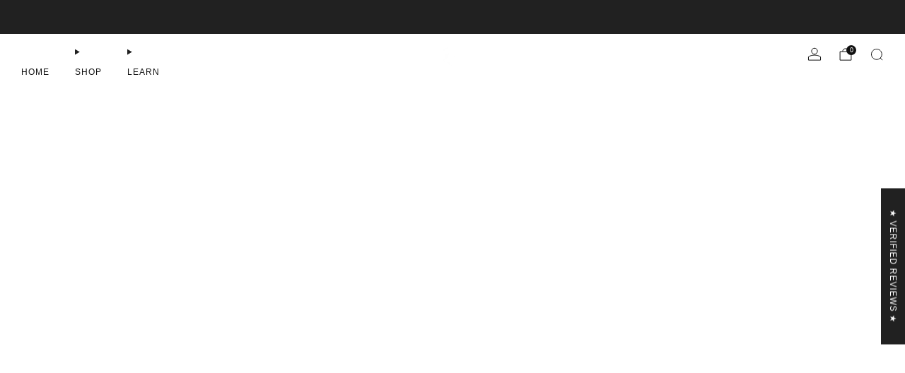

--- FILE ---
content_type: text/css
request_url: https://lockhold.com/cdn/shop/t/6/assets/section-age-checker.css?v=4566398185680452361742483042
body_size: -559
content:
.age-checker .popup__content{overflow:hidden}.age-checker--image{--width: 800px}.age-checker__media{position:absolute;width:50%;height:100%;left:0;top:0}.age-checker__media-bg{position:absolute;top:0;left:0;width:100%;height:100%;object-fit:cover}.age-checker__content{padding:30px;width:100%}.age-checker__media+.age-checker__content{width:50%;float:right}.age-checker__title{margin-bottom:24px}.age-checker__desc{text-align:center;margin-bottom:24px}.age-checker__desc a{text-decoration:underline}.age-checker__btn:first-child{margin-bottom:12px}@media (max-width: 47.9275em){.age-checker{--width: 500px}.age-checker__media{position:relative;width:100%;height:100px}.age-checker__media+.age-checker__content{width:100%;padding:18px}.age-checker--img .age-checker__content{width:100%}}
/*# sourceMappingURL=/cdn/shop/t/6/assets/section-age-checker.css.map?v=4566398185680452361742483042 */


--- FILE ---
content_type: text/javascript
request_url: https://lockhold.com/cdn/shop/t/6/assets/store-data.js?v=2454196743906052431742483062
body_size: -682
content:
export const CART_TYPE="modal",ANIMATION_LOAD=!0,ANIMATION_INTERVAL=.05,ANIMATION_INTERVAL_STYLE="fade_up";
//# sourceMappingURL=/cdn/shop/t/6/assets/store-data.js.map?v=2454196743906052431742483062


--- FILE ---
content_type: text/javascript
request_url: https://lockhold.com/cdn/shop/t/6/assets/custom.js?v=101612360477050417211742483041
body_size: -762
content:
//# sourceMappingURL=/cdn/shop/t/6/assets/custom.js.map?v=101612360477050417211742483041


--- FILE ---
content_type: text/javascript
request_url: https://lockhold.com/cdn/shop/t/6/assets/store-data.js?v=2454196743906052431742483062
body_size: -534
content:
export const CART_TYPE="modal",ANIMATION_LOAD=!0,ANIMATION_INTERVAL=.05,ANIMATION_INTERVAL_STYLE="fade_up";
//# sourceMappingURL=/cdn/shop/t/6/assets/store-data.js.map?v=2454196743906052431742483062
